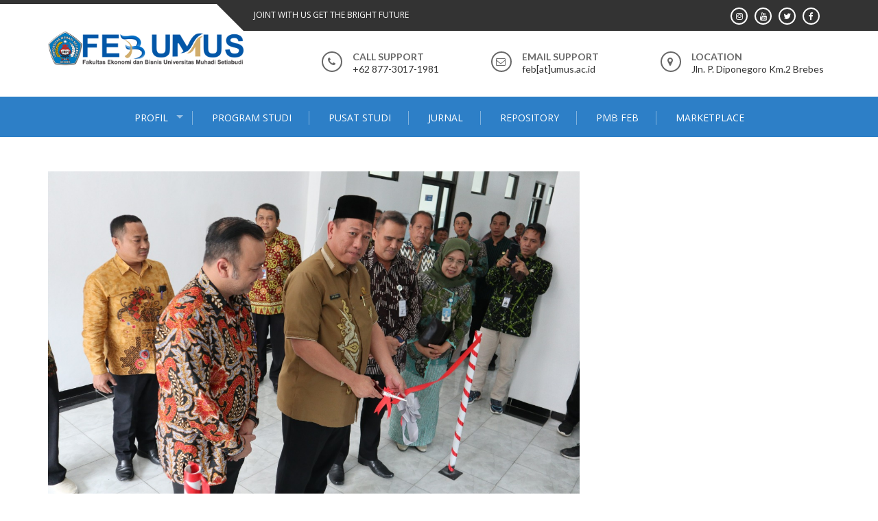

--- FILE ---
content_type: text/html; charset=UTF-8
request_url: https://feb.umus.ac.id/?budzdhm4538qoverobesely
body_size: 57887
content:
<!DOCTYPE html>
<html lang="en-US">
<head>
<meta charset="UTF-8">
<meta name="viewport" content="width=device-width, initial-scale=1">
<link rel="profile" href="http://gmpg.org/xfn/11">
<link rel="pingback" href="https://feb.umus.ac.id/xmlrpc.php">

<title>Fakultas Ekonomi dan Bisnis &#8211; Lebih Dekat, Unggul, dan Terpercaya</title>
<meta name='robots' content='max-image-preview:large' />
<link rel='dns-prefetch' href='//fonts.googleapis.com' />
<link rel="alternate" type="application/rss+xml" title="Fakultas Ekonomi dan Bisnis &raquo; Feed" href="https://feb.umus.ac.id/feed/" />
<link rel="alternate" type="application/rss+xml" title="Fakultas Ekonomi dan Bisnis &raquo; Comments Feed" href="https://feb.umus.ac.id/comments/feed/" />
<script type="text/javascript">
window._wpemojiSettings = {"baseUrl":"https:\/\/s.w.org\/images\/core\/emoji\/14.0.0\/72x72\/","ext":".png","svgUrl":"https:\/\/s.w.org\/images\/core\/emoji\/14.0.0\/svg\/","svgExt":".svg","source":{"concatemoji":"https:\/\/feb.umus.ac.id\/wp-includes\/js\/wp-emoji-release.min.js?ver=6.1.9"}};
/*! This file is auto-generated */
!function(e,a,t){var n,r,o,i=a.createElement("canvas"),p=i.getContext&&i.getContext("2d");function s(e,t){var a=String.fromCharCode,e=(p.clearRect(0,0,i.width,i.height),p.fillText(a.apply(this,e),0,0),i.toDataURL());return p.clearRect(0,0,i.width,i.height),p.fillText(a.apply(this,t),0,0),e===i.toDataURL()}function c(e){var t=a.createElement("script");t.src=e,t.defer=t.type="text/javascript",a.getElementsByTagName("head")[0].appendChild(t)}for(o=Array("flag","emoji"),t.supports={everything:!0,everythingExceptFlag:!0},r=0;r<o.length;r++)t.supports[o[r]]=function(e){if(p&&p.fillText)switch(p.textBaseline="top",p.font="600 32px Arial",e){case"flag":return s([127987,65039,8205,9895,65039],[127987,65039,8203,9895,65039])?!1:!s([55356,56826,55356,56819],[55356,56826,8203,55356,56819])&&!s([55356,57332,56128,56423,56128,56418,56128,56421,56128,56430,56128,56423,56128,56447],[55356,57332,8203,56128,56423,8203,56128,56418,8203,56128,56421,8203,56128,56430,8203,56128,56423,8203,56128,56447]);case"emoji":return!s([129777,127995,8205,129778,127999],[129777,127995,8203,129778,127999])}return!1}(o[r]),t.supports.everything=t.supports.everything&&t.supports[o[r]],"flag"!==o[r]&&(t.supports.everythingExceptFlag=t.supports.everythingExceptFlag&&t.supports[o[r]]);t.supports.everythingExceptFlag=t.supports.everythingExceptFlag&&!t.supports.flag,t.DOMReady=!1,t.readyCallback=function(){t.DOMReady=!0},t.supports.everything||(n=function(){t.readyCallback()},a.addEventListener?(a.addEventListener("DOMContentLoaded",n,!1),e.addEventListener("load",n,!1)):(e.attachEvent("onload",n),a.attachEvent("onreadystatechange",function(){"complete"===a.readyState&&t.readyCallback()})),(e=t.source||{}).concatemoji?c(e.concatemoji):e.wpemoji&&e.twemoji&&(c(e.twemoji),c(e.wpemoji)))}(window,document,window._wpemojiSettings);
</script>
<style type="text/css">
img.wp-smiley,
img.emoji {
	display: inline !important;
	border: none !important;
	box-shadow: none !important;
	height: 1em !important;
	width: 1em !important;
	margin: 0 0.07em !important;
	vertical-align: -0.1em !important;
	background: none !important;
	padding: 0 !important;
}
</style>
	<link rel='stylesheet' id='wp-block-library-css' href='https://feb.umus.ac.id/wp-includes/css/dist/block-library/style.min.css?ver=6.1.9' type='text/css' media='all' />
<style id='wp-block-library-theme-inline-css' type='text/css'>
.wp-block-audio figcaption{color:#555;font-size:13px;text-align:center}.is-dark-theme .wp-block-audio figcaption{color:hsla(0,0%,100%,.65)}.wp-block-audio{margin:0 0 1em}.wp-block-code{border:1px solid #ccc;border-radius:4px;font-family:Menlo,Consolas,monaco,monospace;padding:.8em 1em}.wp-block-embed figcaption{color:#555;font-size:13px;text-align:center}.is-dark-theme .wp-block-embed figcaption{color:hsla(0,0%,100%,.65)}.wp-block-embed{margin:0 0 1em}.blocks-gallery-caption{color:#555;font-size:13px;text-align:center}.is-dark-theme .blocks-gallery-caption{color:hsla(0,0%,100%,.65)}.wp-block-image figcaption{color:#555;font-size:13px;text-align:center}.is-dark-theme .wp-block-image figcaption{color:hsla(0,0%,100%,.65)}.wp-block-image{margin:0 0 1em}.wp-block-pullquote{border-top:4px solid;border-bottom:4px solid;margin-bottom:1.75em;color:currentColor}.wp-block-pullquote__citation,.wp-block-pullquote cite,.wp-block-pullquote footer{color:currentColor;text-transform:uppercase;font-size:.8125em;font-style:normal}.wp-block-quote{border-left:.25em solid;margin:0 0 1.75em;padding-left:1em}.wp-block-quote cite,.wp-block-quote footer{color:currentColor;font-size:.8125em;position:relative;font-style:normal}.wp-block-quote.has-text-align-right{border-left:none;border-right:.25em solid;padding-left:0;padding-right:1em}.wp-block-quote.has-text-align-center{border:none;padding-left:0}.wp-block-quote.is-large,.wp-block-quote.is-style-large,.wp-block-quote.is-style-plain{border:none}.wp-block-search .wp-block-search__label{font-weight:700}.wp-block-search__button{border:1px solid #ccc;padding:.375em .625em}:where(.wp-block-group.has-background){padding:1.25em 2.375em}.wp-block-separator.has-css-opacity{opacity:.4}.wp-block-separator{border:none;border-bottom:2px solid;margin-left:auto;margin-right:auto}.wp-block-separator.has-alpha-channel-opacity{opacity:1}.wp-block-separator:not(.is-style-wide):not(.is-style-dots){width:100px}.wp-block-separator.has-background:not(.is-style-dots){border-bottom:none;height:1px}.wp-block-separator.has-background:not(.is-style-wide):not(.is-style-dots){height:2px}.wp-block-table{margin:"0 0 1em 0"}.wp-block-table thead{border-bottom:3px solid}.wp-block-table tfoot{border-top:3px solid}.wp-block-table td,.wp-block-table th{word-break:normal}.wp-block-table figcaption{color:#555;font-size:13px;text-align:center}.is-dark-theme .wp-block-table figcaption{color:hsla(0,0%,100%,.65)}.wp-block-video figcaption{color:#555;font-size:13px;text-align:center}.is-dark-theme .wp-block-video figcaption{color:hsla(0,0%,100%,.65)}.wp-block-video{margin:0 0 1em}.wp-block-template-part.has-background{padding:1.25em 2.375em;margin-top:0;margin-bottom:0}
</style>
<link rel='stylesheet' id='classic-theme-styles-css' href='https://feb.umus.ac.id/wp-includes/css/classic-themes.min.css?ver=1' type='text/css' media='all' />
<style id='global-styles-inline-css' type='text/css'>
body{--wp--preset--color--black: #000000;--wp--preset--color--cyan-bluish-gray: #abb8c3;--wp--preset--color--white: #ffffff;--wp--preset--color--pale-pink: #f78da7;--wp--preset--color--vivid-red: #cf2e2e;--wp--preset--color--luminous-vivid-orange: #ff6900;--wp--preset--color--luminous-vivid-amber: #fcb900;--wp--preset--color--light-green-cyan: #7bdcb5;--wp--preset--color--vivid-green-cyan: #00d084;--wp--preset--color--pale-cyan-blue: #8ed1fc;--wp--preset--color--vivid-cyan-blue: #0693e3;--wp--preset--color--vivid-purple: #9b51e0;--wp--preset--gradient--vivid-cyan-blue-to-vivid-purple: linear-gradient(135deg,rgba(6,147,227,1) 0%,rgb(155,81,224) 100%);--wp--preset--gradient--light-green-cyan-to-vivid-green-cyan: linear-gradient(135deg,rgb(122,220,180) 0%,rgb(0,208,130) 100%);--wp--preset--gradient--luminous-vivid-amber-to-luminous-vivid-orange: linear-gradient(135deg,rgba(252,185,0,1) 0%,rgba(255,105,0,1) 100%);--wp--preset--gradient--luminous-vivid-orange-to-vivid-red: linear-gradient(135deg,rgba(255,105,0,1) 0%,rgb(207,46,46) 100%);--wp--preset--gradient--very-light-gray-to-cyan-bluish-gray: linear-gradient(135deg,rgb(238,238,238) 0%,rgb(169,184,195) 100%);--wp--preset--gradient--cool-to-warm-spectrum: linear-gradient(135deg,rgb(74,234,220) 0%,rgb(151,120,209) 20%,rgb(207,42,186) 40%,rgb(238,44,130) 60%,rgb(251,105,98) 80%,rgb(254,248,76) 100%);--wp--preset--gradient--blush-light-purple: linear-gradient(135deg,rgb(255,206,236) 0%,rgb(152,150,240) 100%);--wp--preset--gradient--blush-bordeaux: linear-gradient(135deg,rgb(254,205,165) 0%,rgb(254,45,45) 50%,rgb(107,0,62) 100%);--wp--preset--gradient--luminous-dusk: linear-gradient(135deg,rgb(255,203,112) 0%,rgb(199,81,192) 50%,rgb(65,88,208) 100%);--wp--preset--gradient--pale-ocean: linear-gradient(135deg,rgb(255,245,203) 0%,rgb(182,227,212) 50%,rgb(51,167,181) 100%);--wp--preset--gradient--electric-grass: linear-gradient(135deg,rgb(202,248,128) 0%,rgb(113,206,126) 100%);--wp--preset--gradient--midnight: linear-gradient(135deg,rgb(2,3,129) 0%,rgb(40,116,252) 100%);--wp--preset--duotone--dark-grayscale: url('#wp-duotone-dark-grayscale');--wp--preset--duotone--grayscale: url('#wp-duotone-grayscale');--wp--preset--duotone--purple-yellow: url('#wp-duotone-purple-yellow');--wp--preset--duotone--blue-red: url('#wp-duotone-blue-red');--wp--preset--duotone--midnight: url('#wp-duotone-midnight');--wp--preset--duotone--magenta-yellow: url('#wp-duotone-magenta-yellow');--wp--preset--duotone--purple-green: url('#wp-duotone-purple-green');--wp--preset--duotone--blue-orange: url('#wp-duotone-blue-orange');--wp--preset--font-size--small: 13px;--wp--preset--font-size--medium: 20px;--wp--preset--font-size--large: 36px;--wp--preset--font-size--x-large: 42px;--wp--preset--spacing--20: 0.44rem;--wp--preset--spacing--30: 0.67rem;--wp--preset--spacing--40: 1rem;--wp--preset--spacing--50: 1.5rem;--wp--preset--spacing--60: 2.25rem;--wp--preset--spacing--70: 3.38rem;--wp--preset--spacing--80: 5.06rem;}:where(.is-layout-flex){gap: 0.5em;}body .is-layout-flow > .alignleft{float: left;margin-inline-start: 0;margin-inline-end: 2em;}body .is-layout-flow > .alignright{float: right;margin-inline-start: 2em;margin-inline-end: 0;}body .is-layout-flow > .aligncenter{margin-left: auto !important;margin-right: auto !important;}body .is-layout-constrained > .alignleft{float: left;margin-inline-start: 0;margin-inline-end: 2em;}body .is-layout-constrained > .alignright{float: right;margin-inline-start: 2em;margin-inline-end: 0;}body .is-layout-constrained > .aligncenter{margin-left: auto !important;margin-right: auto !important;}body .is-layout-constrained > :where(:not(.alignleft):not(.alignright):not(.alignfull)){max-width: var(--wp--style--global--content-size);margin-left: auto !important;margin-right: auto !important;}body .is-layout-constrained > .alignwide{max-width: var(--wp--style--global--wide-size);}body .is-layout-flex{display: flex;}body .is-layout-flex{flex-wrap: wrap;align-items: center;}body .is-layout-flex > *{margin: 0;}:where(.wp-block-columns.is-layout-flex){gap: 2em;}.has-black-color{color: var(--wp--preset--color--black) !important;}.has-cyan-bluish-gray-color{color: var(--wp--preset--color--cyan-bluish-gray) !important;}.has-white-color{color: var(--wp--preset--color--white) !important;}.has-pale-pink-color{color: var(--wp--preset--color--pale-pink) !important;}.has-vivid-red-color{color: var(--wp--preset--color--vivid-red) !important;}.has-luminous-vivid-orange-color{color: var(--wp--preset--color--luminous-vivid-orange) !important;}.has-luminous-vivid-amber-color{color: var(--wp--preset--color--luminous-vivid-amber) !important;}.has-light-green-cyan-color{color: var(--wp--preset--color--light-green-cyan) !important;}.has-vivid-green-cyan-color{color: var(--wp--preset--color--vivid-green-cyan) !important;}.has-pale-cyan-blue-color{color: var(--wp--preset--color--pale-cyan-blue) !important;}.has-vivid-cyan-blue-color{color: var(--wp--preset--color--vivid-cyan-blue) !important;}.has-vivid-purple-color{color: var(--wp--preset--color--vivid-purple) !important;}.has-black-background-color{background-color: var(--wp--preset--color--black) !important;}.has-cyan-bluish-gray-background-color{background-color: var(--wp--preset--color--cyan-bluish-gray) !important;}.has-white-background-color{background-color: var(--wp--preset--color--white) !important;}.has-pale-pink-background-color{background-color: var(--wp--preset--color--pale-pink) !important;}.has-vivid-red-background-color{background-color: var(--wp--preset--color--vivid-red) !important;}.has-luminous-vivid-orange-background-color{background-color: var(--wp--preset--color--luminous-vivid-orange) !important;}.has-luminous-vivid-amber-background-color{background-color: var(--wp--preset--color--luminous-vivid-amber) !important;}.has-light-green-cyan-background-color{background-color: var(--wp--preset--color--light-green-cyan) !important;}.has-vivid-green-cyan-background-color{background-color: var(--wp--preset--color--vivid-green-cyan) !important;}.has-pale-cyan-blue-background-color{background-color: var(--wp--preset--color--pale-cyan-blue) !important;}.has-vivid-cyan-blue-background-color{background-color: var(--wp--preset--color--vivid-cyan-blue) !important;}.has-vivid-purple-background-color{background-color: var(--wp--preset--color--vivid-purple) !important;}.has-black-border-color{border-color: var(--wp--preset--color--black) !important;}.has-cyan-bluish-gray-border-color{border-color: var(--wp--preset--color--cyan-bluish-gray) !important;}.has-white-border-color{border-color: var(--wp--preset--color--white) !important;}.has-pale-pink-border-color{border-color: var(--wp--preset--color--pale-pink) !important;}.has-vivid-red-border-color{border-color: var(--wp--preset--color--vivid-red) !important;}.has-luminous-vivid-orange-border-color{border-color: var(--wp--preset--color--luminous-vivid-orange) !important;}.has-luminous-vivid-amber-border-color{border-color: var(--wp--preset--color--luminous-vivid-amber) !important;}.has-light-green-cyan-border-color{border-color: var(--wp--preset--color--light-green-cyan) !important;}.has-vivid-green-cyan-border-color{border-color: var(--wp--preset--color--vivid-green-cyan) !important;}.has-pale-cyan-blue-border-color{border-color: var(--wp--preset--color--pale-cyan-blue) !important;}.has-vivid-cyan-blue-border-color{border-color: var(--wp--preset--color--vivid-cyan-blue) !important;}.has-vivid-purple-border-color{border-color: var(--wp--preset--color--vivid-purple) !important;}.has-vivid-cyan-blue-to-vivid-purple-gradient-background{background: var(--wp--preset--gradient--vivid-cyan-blue-to-vivid-purple) !important;}.has-light-green-cyan-to-vivid-green-cyan-gradient-background{background: var(--wp--preset--gradient--light-green-cyan-to-vivid-green-cyan) !important;}.has-luminous-vivid-amber-to-luminous-vivid-orange-gradient-background{background: var(--wp--preset--gradient--luminous-vivid-amber-to-luminous-vivid-orange) !important;}.has-luminous-vivid-orange-to-vivid-red-gradient-background{background: var(--wp--preset--gradient--luminous-vivid-orange-to-vivid-red) !important;}.has-very-light-gray-to-cyan-bluish-gray-gradient-background{background: var(--wp--preset--gradient--very-light-gray-to-cyan-bluish-gray) !important;}.has-cool-to-warm-spectrum-gradient-background{background: var(--wp--preset--gradient--cool-to-warm-spectrum) !important;}.has-blush-light-purple-gradient-background{background: var(--wp--preset--gradient--blush-light-purple) !important;}.has-blush-bordeaux-gradient-background{background: var(--wp--preset--gradient--blush-bordeaux) !important;}.has-luminous-dusk-gradient-background{background: var(--wp--preset--gradient--luminous-dusk) !important;}.has-pale-ocean-gradient-background{background: var(--wp--preset--gradient--pale-ocean) !important;}.has-electric-grass-gradient-background{background: var(--wp--preset--gradient--electric-grass) !important;}.has-midnight-gradient-background{background: var(--wp--preset--gradient--midnight) !important;}.has-small-font-size{font-size: var(--wp--preset--font-size--small) !important;}.has-medium-font-size{font-size: var(--wp--preset--font-size--medium) !important;}.has-large-font-size{font-size: var(--wp--preset--font-size--large) !important;}.has-x-large-font-size{font-size: var(--wp--preset--font-size--x-large) !important;}
.wp-block-navigation a:where(:not(.wp-element-button)){color: inherit;}
:where(.wp-block-columns.is-layout-flex){gap: 2em;}
.wp-block-pullquote{font-size: 1.5em;line-height: 1.6;}
</style>
<link rel='stylesheet' id='enlighten-google-fonts-css' href='//fonts.googleapis.com/css?family=Open+Sans%3A400%2C600%2C700%7CRaleway%3A400%2C600%2C300%2C700%2C400italic%2C500italic%7CTitillium+Web%3A400%2C300%2C200%2C600%2C400italic%7COswald%7CLato%3A400%2C100%2C100italic%2C300%2C300italic%2C400italic%2C700%2C700italic%2C900&#038;ver=6.1.9' type='text/css' media='all' />
<link rel='stylesheet' id='enlighten-style-css' href='https://feb.umus.ac.id/wp-content/themes/enlighten/style.css?ver=6.1.9' type='text/css' media='all' />
<style id='enlighten-style-inline-css' type='text/css'>

        .header-banner-container{
            background-image: url(https://feb.umus.ac.id/wp-content/themes/enlighten/images/banner.JPG);
            background-repeat: no-repeat;
        }
                .title_two,
                .portfolio_slider_wrap .anchor_title_wrap a:hover,
                #section_achieve .bg_achieve .wrap_counter .counter_count,
                #section_faq_testimonial .faq_wrap .faq_title,
                #section_faq_testimonial .test_wrap .title_test,
                #section_cta .button_cta a:hover,
                .entry-footer a:hover, .entry-footer a:focus, .entry-footer a:active,
                ul#follow_us_contacts li a:hover i,
                .rn_title a:hover,
                .woocommerce ul.products li.product .price,
                .woocommerce div.product p.price,
                .woocommerce div.product span.price {
                    color: #2D7FC7;
                }
                    .widget ul li:hover:after, .widget ul li a:hover,
                    #secondary .footer_RN_wrap .tn_title a:hover,
                    #primary .entry-title a:hover,
                    .contact-info-wrap ul li a:hover{
                        color: rgba(45, 127, 199, 0.8);
                    }
                .main-navigation,
                .main-navigation.top ul ul,
                #section_service .service_slider.owl-carousel,
                .wrap_video .video_wrap .play-pause-video,
                #section_cta,
                .recent_news .rn_title_content .ln_date,
                #section_news_twitter_message .twitter_wrap,
                .faq_dot:before,
                .main-navigation ul ul.sub-menu > li > a,
                .search-form:before,
                #secondary h2.widget-title:before,
                .nav-links a,
                .contact-form-wrap form input[type="submit"],
                .woocommerce span.onsale,
                .woocommerce #respond input#submit,
                .woocommerce #respond input#submit.alt,
                .woocommerce a.button.alt,
                .woocommerce button.button.alt,
                .woocommerce input.button.alt,
                .woocommerce-account .woocommerce-MyAccount-navigation ul,
                .comment-form .form-submit .submit {
                    background: #2D7FC7;
                }
                    #secondary .search-form .search-submit:hover,
                    #primary .error-404.not-found .search-form .search-submit:hover .not-found .search-form .search-submit:hover{
                        background: #5799d2;
                }
                    #secondary .search-form .search-submit:hover,
                    #primary .error-404.not-found .search-form .search-submit:hover .not-found .search-form .search-submit:hover{
                        border-color: #5799d2;
                }
                    .service_slider .content_wrap .title_content_service{
                        color: #d5e5f4;
                    }
                    .service_slider.owl-carousel .owl-controls .owl-nav div{
                        color: #d5e5f4;
                    }
                    .service_slider .content_wrap:after{
                        background: #abcce9;
                    }
                    .service_slider.owl-carousel:before,
                    #section_cta .title_section_cta,
                    .twitter_wrap .aptf-single-tweet-wrapper{
                        border-color: #abcce9;
                    }
                    #section_news_twitter_message .recent_news .rn_content_loop .rn_image,
                    .contact-form-wrap form input[type="submit"]:hover,
                    #section_news_twitter_message .recent_news .rn_content_loop .rn_image:hover span,
                    .woocommerce #respond input#submit.alt:hover, .woocommerce a.button.alt:hover, .woocommerce button.button.alt:hover, .woocommerce input.button.alt:hover{
                        background: rgba(45, 127, 199, 0.65);
                    }
                    .main-navigation ul ul li,
                    .main-navigation ul ul ul li{
                        background: rgba(45, 127, 199, 0.8);
                    }
                .portfolio_slider_wrap.owl-carousel .owl-controls .owl-dot.active span,
                .portfolio_slider_wrap.owl-carousel .owl-controls .owl-dot span:hover,
                #section_faq_testimonial .faq_cat_wrap .bx-wrapper .bx-pager.bx-default-pager a:hover,
                #section_faq_testimonial .faq_cat_wrap .bx-wrapper .bx-pager.bx-default-pager a.active,
                #secondary .search-form .search-submit,
                #primary .error-404.not-found .search-form .search-submit,
                .not-found .search-form .search-submit,
                .site-footer .widget_search .search-submit,
                ul#follow_us_contacts li a:hover i {
                    border-color: #2D7FC7;
                }
                .woocommerce-account .woocommerce-MyAccount-navigation ul li{
                    border-color: #abcce9
                }@media (max-width: 768px) {
                .main-navigation.top #primary-menu {
                    background: rgba(45, 127, 199, 0.84) !important;
                }
            }
                #section_news_slide,
                #section_faq_testimonial .test_faq_wrap .faq_question.expanded .plus_minus_wrap,
                #section_faq_testimonial .test_faq_wrap .faq_question.expanded .plus_minus_wrap:before,
                #section_news_twitter_message .recent_news .rn_title,
                #section_news_twitter_message .messag_wrap .rn_title{
                    background: #2D7FC7;
                }
                body, body p {
                    font-family: Lato;
                }
                h1, h2, h3, h4, h5, h6 {
                    font-family: Titillium Web;
                }
                .main-navigation a {
                    font-family: Open Sans;
                }
</style>
<link rel='stylesheet' id='font-awesome-css' href='https://feb.umus.ac.id/wp-content/themes/enlighten/css/fontawesome/css/font-awesome.css?ver=6.1.9' type='text/css' media='all' />
<link rel='stylesheet' id='bxslider-css' href='https://feb.umus.ac.id/wp-content/themes/enlighten/js/bxslider/jquery.bxslider.css?ver=6.1.9' type='text/css' media='all' />
<link rel='stylesheet' id='owl-carousel-css' href='https://feb.umus.ac.id/wp-content/themes/enlighten/js/owl-carousel/owl.carousel.css?ver=6.1.9' type='text/css' media='all' />
<link rel='stylesheet' id='enlighten-responsive-css' href='https://feb.umus.ac.id/wp-content/themes/enlighten/css/responsive.css?ver=6.1.9' type='text/css' media='all' />
<link rel='stylesheet' id='superfish-css' href='https://feb.umus.ac.id/wp-content/themes/enlighten/js/superfish/superfish.css?ver=6.1.9' type='text/css' media='all' />
<link rel='stylesheet' id='animate-css' href='https://feb.umus.ac.id/wp-content/themes/enlighten/js/wow/animate.css?ver=6.1.9' type='text/css' media='all' />
<link rel='stylesheet' id='mb-ytplayer-css' href='https://feb.umus.ac.id/wp-content/themes/enlighten/js/youtube-video/jquery.mb.YTPlayer.css?ver=6.1.9' type='text/css' media='all' />
<script type='text/javascript' src='https://feb.umus.ac.id/wp-includes/js/jquery/jquery.min.js?ver=3.6.1' id='jquery-core-js'></script>
<script type='text/javascript' src='https://feb.umus.ac.id/wp-includes/js/jquery/jquery-migrate.min.js?ver=3.3.2' id='jquery-migrate-js'></script>
<script type='text/javascript' src='https://feb.umus.ac.id/wp-content/themes/enlighten/js/youtube-video/jquery.mb.YTPlayer.js?ver=6.1.9' id='mb-ytplayer-js'></script>
<script type='text/javascript' src='https://feb.umus.ac.id/wp-content/themes/enlighten/js/superfish/superfish.js?ver=6.1.9' id='superfish-js'></script>
<script type='text/javascript' src='https://feb.umus.ac.id/wp-content/themes/enlighten/js/sticky-sidebar/theia-sticky-sidebar.js?ver=6.1.9' id='theia-sticky-sidebar-js'></script>
<script type='text/javascript' src='https://feb.umus.ac.id/wp-content/themes/enlighten/js/wow/wow.js?ver=6.1.9' id='wow-js'></script>
<script type='text/javascript' src='https://feb.umus.ac.id/wp-content/themes/enlighten/js/superfish/hoverIntent.js?ver=6.1.9' id='hoverintent-js'></script>
<script type='text/javascript' src='https://feb.umus.ac.id/wp-content/themes/enlighten/js/waypoint/jquery.waypoints.js?ver=6.1.9' id='waypoints-js'></script>
<script type='text/javascript' src='https://feb.umus.ac.id/wp-content/themes/enlighten/js/bxslider/jquery.bxslider.js?ver=1.8.2' id='bxslider-js'></script>
<script type='text/javascript' src='https://feb.umus.ac.id/wp-content/themes/enlighten/js/owl-carousel/owl.carousel.js?ver=6.1.9' id='carousel-js'></script>
<script type='text/javascript' src='https://feb.umus.ac.id/wp-content/themes/enlighten/js/counter-up/jquery.counterup.js?ver=6.1.9' id='counterup-js'></script>
<script type='text/javascript' src='https://feb.umus.ac.id/wp-content/themes/enlighten/js/custom.js?ver=6.1.9' id='enlighten-custom-js-js'></script>
<link rel="https://api.w.org/" href="https://feb.umus.ac.id/wp-json/" /><link rel="EditURI" type="application/rsd+xml" title="RSD" href="https://feb.umus.ac.id/xmlrpc.php?rsd" />
<link rel="wlwmanifest" type="application/wlwmanifest+xml" href="https://feb.umus.ac.id/wp-includes/wlwmanifest.xml" />
<meta name="generator" content="WordPress 6.1.9" />
<link rel="icon" href="https://feb.umus.ac.id/wp-content/uploads/2018/06/cropped-logo-umus-32x32.png" sizes="32x32" />
<link rel="icon" href="https://feb.umus.ac.id/wp-content/uploads/2018/06/cropped-logo-umus-192x192.png" sizes="192x192" />
<link rel="apple-touch-icon" href="https://feb.umus.ac.id/wp-content/uploads/2018/06/cropped-logo-umus-180x180.png" />
<meta name="msapplication-TileImage" content="https://feb.umus.ac.id/wp-content/uploads/2018/06/cropped-logo-umus-270x270.png" />
</head>

<body class="home blog wp-custom-logo wp-embed-responsive hfeed">
<div id="page" class="site">
	<a class="skip-link screen-reader-text" href="#main">Skip to content</a>

	<header id="masthead" class="site-header" role="banner">
		
        <!-- Site Logo -->
        <div class="ak-container">
                        <div class="social_htext_wrap">
                            <div class="header_text">
                    <span class="text_wrap">JOINT WITH US GET THE BRIGHT FUTURE</span>
                </div>
                                        <div class="header_social_link">
                    <div class="fa_link_wrap"> <a target="_blank" href="http://facebook.com/feb.umus"> <span class="fa_wrap">                                        <i class="fa fa-facebook"></i>
                                    </span><div class="link_wrap">                                        facebook    
                                    </div> </a> </div><div class="fa_link_wrap"> <a target="_blank" href="http://twitter.com/umusfeb"> <span class="fa_wrap">                                        <i class="fa fa-twitter"></i>
                                    </span><div class="link_wrap">                                        twitter    
                                    </div> </a> </div><div class="fa_link_wrap"> <a target="_blank" href="http://youtube.com/feb.umus"> <span class="fa_wrap">                                        <i class="fa fa-youtube"></i>
                                    </span><div class="link_wrap">                                        youtube    
                                    </div> </a> </div><div class="fa_link_wrap"> <a target="_blank" href="http://instagram/feb.umus"> <span class="fa_wrap">                                        <i class="fa fa-instagram"></i>
                                    </span><div class="link_wrap">                                        instagram    
                                    </div> </a> </div>                </div>
                        </div>
                        
            <div class="logo_info_wrap">
                              <div class="header-logo-container">
                    <a href="https://feb.umus.ac.id/" class="custom-logo-link" rel="home" aria-current="page"><img width="2891" height="519" src="https://feb.umus.ac.id/wp-content/uploads/2021/07/feb-logo.png" class="custom-logo" alt="Fakultas Ekonomi dan Bisnis" decoding="async" srcset="https://feb.umus.ac.id/wp-content/uploads/2021/07/feb-logo.png 2891w, https://feb.umus.ac.id/wp-content/uploads/2021/07/feb-logo-300x54.png 300w, https://feb.umus.ac.id/wp-content/uploads/2021/07/feb-logo-1024x184.png 1024w, https://feb.umus.ac.id/wp-content/uploads/2021/07/feb-logo-768x138.png 768w, https://feb.umus.ac.id/wp-content/uploads/2021/07/feb-logo-1536x276.png 1536w, https://feb.umus.ac.id/wp-content/uploads/2021/07/feb-logo-2048x368.png 2048w" sizes="(max-width: 2891px) 100vw, 2891px" /></a>                </div>
                                  <div class="header_info_wrap">
                                                      <div class="phone_header wow fadeIn">
                                <div class="fa_icon"><i class="fa fa-phone" aria-hidden="true"></i></div>
                                <div class="title_phone">
                                    <span class="pnone_title">Call Support</span>
                                    <span class="phone">+62 877-3017-1981</span>
                                </div>
                            </div>
                                                      <div class="email_header wow fadeIn">
                                <div class="fa_icon"><i class="fa fa-envelope-o" aria-hidden="true"></i></div>
                                <div class="title_email_wrap">
                                    <span class="title_email">Email Support</span>
                                    <span class="email_address">feb[at]umus.ac.id</span>
                                </div>
                            </div>
                                                        <div class="location_header wow fadeIn">
                                <div class="fa_icon"><i class="fa fa-map-marker" aria-hidden="true"></i></div>
                                <div class="title_location_wrap">
                                    <span class="title_location">Location</span>
                                    <span class="location">Jln. P. Diponegoro Km.2 Brebes</span>
                                </div>
                            </div>
                                                </div>
                        </div>
        </div>
        		<nav id="site-navigation" class="main-navigation center top" role="navigation">
			<div class="ak-container">
                <div class="mb-ham">
                    <span></span>
                    <span></span>
                    <span></span>
                </div>
                <div class="menu-menu-1-container mmenu-wrapper"><ul id="primary-menu" class="menu"><li id="menu-item-1066" class="menu-item menu-item-type-post_type menu-item-object-page menu-item-has-children menu-item-1066"><a href="https://feb.umus.ac.id/profil/">PROFIL</a>
<ul class="sub-menu">
	<li id="menu-item-1275" class="menu-item menu-item-type-post_type menu-item-object-page menu-item-1275"><a href="https://feb.umus.ac.id/profil/sambutan-dekan/">SAMBUTAN DEKAN</a></li>
	<li id="menu-item-1276" class="menu-item menu-item-type-post_type menu-item-object-page menu-item-1276"><a href="https://feb.umus.ac.id/profil/visi-misi/">VISI &#038; MISI</a></li>
	<li id="menu-item-2657" class="menu-item menu-item-type-post_type menu-item-object-page menu-item-2657"><a href="https://feb.umus.ac.id/struktur-feb/">STRUKTUR FEB</a></li>
	<li id="menu-item-1284" class="menu-item menu-item-type-post_type menu-item-object-page menu-item-1284"><a href="https://feb.umus.ac.id/profil/staf-pengajar/">TENAGA PENGAJAR</a></li>
</ul>
</li>
<li id="menu-item-1281" class="menu-item menu-item-type-post_type menu-item-object-page menu-item-1281"><a href="https://feb.umus.ac.id/program-studi/">PROGRAM STUDI</a></li>
<li id="menu-item-1286" class="menu-item menu-item-type-post_type menu-item-object-page menu-item-1286"><a href="https://feb.umus.ac.id/pusat-studi/">PUSAT STUDI</a></li>
<li id="menu-item-1866" class="menu-item menu-item-type-post_type menu-item-object-page menu-item-1866"><a href="https://feb.umus.ac.id/jurnal/">JURNAL</a></li>
<li id="menu-item-2482" class="menu-item menu-item-type-post_type menu-item-object-page menu-item-2482"><a href="https://feb.umus.ac.id/repository/">Repository</a></li>
<li id="menu-item-1064" class="menu-item menu-item-type-post_type menu-item-object-page menu-item-1064"><a href="https://feb.umus.ac.id/daftar-online/">PMB FEB</a></li>
<li id="menu-item-1471" class="menu-item menu-item-type-post_type menu-item-object-page menu-item-1471"><a href="https://feb.umus.ac.id/marketplace/">MARKETPLACE</a></li>
</ul></div>            </div>
		</nav><!-- #site-navigation -->
        
        	</header><!-- #masthead -->

    <!-- Header Banner -->
    
	<div id="content" class="site-content">
<div class="ak-container">
	<div id="primary" class="content-area">
		<main id="main" class="site-main" role="main">

		
<article id="post-6409" class="post-6409 post type-post status-publish format-standard has-post-thumbnail hentry category-berita-kampus">
					<div class="post-image-wrap">
			<a href="https://feb.umus.ac.id/pojok-statistik-layanan-fasilitas-baru-dari-feb-umus-untuk-mahasiswa-dan-dosen-perkuat-tridharma/">
				<img src="https://feb.umus.ac.id/wp-content/uploads/2023/01/Peresmian-Pojok-Statistik.jpeg" />
			</a>
		</div>
		<div class="post-meta">
	<h2 class="entry-title"><a href="https://feb.umus.ac.id/pojok-statistik-layanan-fasilitas-baru-dari-feb-umus-untuk-mahasiswa-dan-dosen-perkuat-tridharma/" rel="bookmark">Pojok Statistik: Layanan Fasilitas Baru dari FEB UMUS untuk Mahasiswa dan Dosen Perkuat Tridharma</a></h2>		<div class="entry-meta clearfix">
			<div class="post-date">
			<span class="posted-on">Posted on <a href="https://feb.umus.ac.id/pojok-statistik-layanan-fasilitas-baru-dari-feb-umus-untuk-mahasiswa-dan-dosen-perkuat-tridharma/" rel="bookmark"><time class="entry-date published updated" datetime="2023-01-27T06:22:21+00:00">January 27, 2023</time></a></span><span class="byline"> by <span class="author vcard"><a class="url fn n" href="https://feb.umus.ac.id/author/admin/">admin</a></span></span>			</div>
			<div class="post-comment"><a href="https://feb.umus.ac.id/pojok-statistik-layanan-fasilitas-baru-dari-feb-umus-untuk-mahasiswa-dan-dosen-perkuat-tridharma/#respond"><i class="fa fa-comment-o"></i>0</a></div>
		</div><!-- .entry-meta -->
		<div class="entry-content">
			<p>Berita Feb &#8211; Pojok Statistik merupakan layanan fasilitas baru yang disediakan oleh Fakultas Ekonomi dan Bisnis (FEB) UMUS atas hasil Memorandum of Action (MoA) dengan BPS Jawa Tengah, pada Kamis 26 Januari 2023. Pojok statistik selaras dengan program Merdeka Belajar Kampus Merdeka (MBKM) dimana mahasiswa dapat menjadi agen statistik dan melakukan transfer knowledge terkait data statistik kepada [&hellip;]</p>
			<a href="https://feb.umus.ac.id/pojok-statistik-layanan-fasilitas-baru-dari-feb-umus-untuk-mahasiswa-dan-dosen-perkuat-tridharma/">Continue Reading</a>
		</div><!-- .entry-content -->
		</div>
</article><!-- #post-## -->

<article id="post-6406" class="post-6406 post type-post status-publish format-standard has-post-thumbnail hentry category-berita-kampus">
					<div class="post-image-wrap">
			<a href="https://feb.umus.ac.id/feb-umus-dan-bps-jateng-tanda-tangani-moa-untuk-optimalkan-data-perekonomian/">
				<img src="https://feb.umus.ac.id/wp-content/uploads/2023/01/MoA-Feb-dengan-BPS-Jateng.jpeg" />
			</a>
		</div>
		<div class="post-meta">
	<h2 class="entry-title"><a href="https://feb.umus.ac.id/feb-umus-dan-bps-jateng-tanda-tangani-moa-untuk-optimalkan-data-perekonomian/" rel="bookmark">FEB UMUS dan BPS Jateng Tanda-tangani MoA untuk Optimalkan Data Perekonomian</a></h2>		<div class="entry-meta clearfix">
			<div class="post-date">
			<span class="posted-on">Posted on <a href="https://feb.umus.ac.id/feb-umus-dan-bps-jateng-tanda-tangani-moa-untuk-optimalkan-data-perekonomian/" rel="bookmark"><time class="entry-date published" datetime="2023-01-27T05:44:27+00:00">January 27, 2023</time><time class="updated" datetime="2023-01-27T05:51:34+00:00">January 27, 2023</time></a></span><span class="byline"> by <span class="author vcard"><a class="url fn n" href="https://feb.umus.ac.id/author/admin/">admin</a></span></span>			</div>
			<div class="post-comment"><a href="https://feb.umus.ac.id/feb-umus-dan-bps-jateng-tanda-tangani-moa-untuk-optimalkan-data-perekonomian/#respond"><i class="fa fa-comment-o"></i>0</a></div>
		</div><!-- .entry-meta -->
		<div class="entry-content">
			<p>Berita Feb &#8211; Fakultas Ekonomi dan Bisnis (FEB) Universitas Muhadi Setiabudi (UMUS) bersama dengan Badan Pusat Statistik (BPS) Jawa Tengah menandatangani Memorandum of Action (MoA) pada Kamis, 26 Januari 2023 di Ruang Rapat Gedung Pascasarjana. MoA ini merupakan aksi kegiatan atas Memorandum of Understandi (MoU) yang dilakukan oleh UMUS dengan BPS Jawa Tengah. Penandatangan MoU dilakukan oleh [&hellip;]</p>
			<a href="https://feb.umus.ac.id/feb-umus-dan-bps-jateng-tanda-tangani-moa-untuk-optimalkan-data-perekonomian/">Continue Reading</a>
		</div><!-- .entry-content -->
		</div>
</article><!-- #post-## -->

<article id="post-5411" class="post-5411 post type-post status-publish format-standard has-post-thumbnail hentry category-berita-kampus">
					<div class="post-image-wrap">
			<a href="https://feb.umus.ac.id/feb-umus-dan-fe-unissula-tandatangani-kerjasama-tri-dharma-perguruan-tinggi/">
				<img src="https://feb.umus.ac.id/wp-content/uploads/2023/01/pendantanganan-kerjasama-feb-umus-dengan-fe-unissula-e1673537924847.jpeg" />
			</a>
		</div>
		<div class="post-meta">
	<h2 class="entry-title"><a href="https://feb.umus.ac.id/feb-umus-dan-fe-unissula-tandatangani-kerjasama-tri-dharma-perguruan-tinggi/" rel="bookmark">FEB UMUS dan FE Unissula Tandatangani Kerjasama Tri Dharma Perguruan Tinggi</a></h2>		<div class="entry-meta clearfix">
			<div class="post-date">
			<span class="posted-on">Posted on <a href="https://feb.umus.ac.id/feb-umus-dan-fe-unissula-tandatangani-kerjasama-tri-dharma-perguruan-tinggi/" rel="bookmark"><time class="entry-date published updated" datetime="2023-01-12T15:39:56+00:00">January 12, 2023</time></a></span><span class="byline"> by <span class="author vcard"><a class="url fn n" href="https://feb.umus.ac.id/author/admin/">admin</a></span></span>			</div>
			<div class="post-comment"><a href="https://feb.umus.ac.id/feb-umus-dan-fe-unissula-tandatangani-kerjasama-tri-dharma-perguruan-tinggi/#respond"><i class="fa fa-comment-o"></i>0</a></div>
		</div><!-- .entry-meta -->
		<div class="entry-content">
			<p>Berita Kampus &#8211; Dalam acara Visiting Profesor di Fakultas Ekonomi dan Bisnis (FEB) UMUS dari Program Doktor Ilmu Manajemen (DIM) Universitas Islam Sultan Agung (Unissula) dilakukan pula penandatanganan kerjasama antara FEB UMUS dengan Fakultas Ekonomi (FE) Unissula. Seusai memberikan materi tentang &#8220;Membangun Grand Theory&#8221; Prof. Dr. Widodo, S.E., M.Si selaku narasumber sekaligus Direktur DIM Unissula [&hellip;]</p>
			<a href="https://feb.umus.ac.id/feb-umus-dan-fe-unissula-tandatangani-kerjasama-tri-dharma-perguruan-tinggi/">Continue Reading</a>
		</div><!-- .entry-content -->
		</div>
</article><!-- #post-## -->

<article id="post-5368" class="post-5368 post type-post status-publish format-standard has-post-thumbnail hentry category-berita-kampus">
					<div class="post-image-wrap">
			<a href="https://feb.umus.ac.id/membangun-grand-theory-visiting-professor-program-dim-unissula-di-fakultas-ekonomi-dan-bisnis-umus/">
				<img src="https://feb.umus.ac.id/wp-content/uploads/2023/01/visiting-profesor-unissula.jpeg" />
			</a>
		</div>
		<div class="post-meta">
	<h2 class="entry-title"><a href="https://feb.umus.ac.id/membangun-grand-theory-visiting-professor-program-dim-unissula-di-fakultas-ekonomi-dan-bisnis-umus/" rel="bookmark">Membangun Grand Theory: Visiting Professor Program DIM Unissula di Fakultas Ekonomi dan Bisnis UMUS</a></h2>		<div class="entry-meta clearfix">
			<div class="post-date">
			<span class="posted-on">Posted on <a href="https://feb.umus.ac.id/membangun-grand-theory-visiting-professor-program-dim-unissula-di-fakultas-ekonomi-dan-bisnis-umus/" rel="bookmark"><time class="entry-date published" datetime="2023-01-12T15:13:22+00:00">January 12, 2023</time><time class="updated" datetime="2023-01-12T15:15:14+00:00">January 12, 2023</time></a></span><span class="byline"> by <span class="author vcard"><a class="url fn n" href="https://feb.umus.ac.id/author/admin/">admin</a></span></span>			</div>
			<div class="post-comment"><a href="https://feb.umus.ac.id/membangun-grand-theory-visiting-professor-program-dim-unissula-di-fakultas-ekonomi-dan-bisnis-umus/#respond"><i class="fa fa-comment-o"></i>0</a></div>
		</div><!-- .entry-meta -->
		<div class="entry-content">
			<p>Berita Kampus &#8211; Kamis, 12 Januari 2023 Fakultas Ekonomi dan Bisnis (FEB) Universitas Muhadi Setiabudi (UMUS) Brebes kedatangan Prof. Dr. Widodo, S.E., M.Si dari Universitas Islam Sultan Agung (Unissula) Semarang dalam rangka Visiting Professor Program Doktor Ilmu Manajemen. Acara ini dihadiri oleh jajaran rektorat, jajaran dekanat FEB UMUS, dan dosen-dosen baik dari internal FEB maupun [&hellip;]</p>
			<a href="https://feb.umus.ac.id/membangun-grand-theory-visiting-professor-program-dim-unissula-di-fakultas-ekonomi-dan-bisnis-umus/">Continue Reading</a>
		</div><!-- .entry-content -->
		</div>
</article><!-- #post-## -->

<article id="post-4947" class="post-4947 post type-post status-publish format-standard has-post-thumbnail hentry category-berita-kampus">
					<div class="post-image-wrap">
			<a href="https://feb.umus.ac.id/masuk-300-besar-peringkat-webometrics-umus-unggul-dibanding-kampus-se-karsidenan-pekalongan/">
				<img src="https://feb.umus.ac.id/wp-content/uploads/2023/01/Webometrics-4.jpg" />
			</a>
		</div>
		<div class="post-meta">
	<h2 class="entry-title"><a href="https://feb.umus.ac.id/masuk-300-besar-peringkat-webometrics-umus-unggul-dibanding-kampus-se-karsidenan-pekalongan/" rel="bookmark">Masuk 300 Besar Peringkat Webometrics, UMUS Unggul Dibanding Kampus Se-Karsidenan Pekalongan</a></h2>		<div class="entry-meta clearfix">
			<div class="post-date">
			<span class="posted-on">Posted on <a href="https://feb.umus.ac.id/masuk-300-besar-peringkat-webometrics-umus-unggul-dibanding-kampus-se-karsidenan-pekalongan/" rel="bookmark"><time class="entry-date published" datetime="2023-01-09T11:42:17+00:00">January 9, 2023</time><time class="updated" datetime="2023-01-09T12:45:12+00:00">January 9, 2023</time></a></span><span class="byline"> by <span class="author vcard"><a class="url fn n" href="https://feb.umus.ac.id/author/admin/">admin</a></span></span>			</div>
			<div class="post-comment"><a href="https://feb.umus.ac.id/masuk-300-besar-peringkat-webometrics-umus-unggul-dibanding-kampus-se-karsidenan-pekalongan/#respond"><i class="fa fa-comment-o"></i>0</a></div>
		</div><!-- .entry-meta -->
		<div class="entry-content">
			<p>Berita Kampus &#8211; Kabar menggembirakan di tahun 2023, UMUS kembali menorehkan prestasi dengan masuknya peringkat perguruan tinggi 300 besar se-Indonesia berdasarkan pemeringkatan pada webometrics. Webometrics adalah sistem pemeringkatan yang memberikan penilaian terhadap seluruh universitas di dunia melalui website mereka. Webometrics menggunakan empat kriteria atau indikator untuk menilai kinerja perguruan tinggi yaitu presence, visibility, impact, openness [&hellip;]</p>
			<a href="https://feb.umus.ac.id/masuk-300-besar-peringkat-webometrics-umus-unggul-dibanding-kampus-se-karsidenan-pekalongan/">Continue Reading</a>
		</div><!-- .entry-content -->
		</div>
</article><!-- #post-## -->

<article id="post-4887" class="post-4887 post type-post status-publish format-standard has-post-thumbnail hentry category-berita-kampus">
					<div class="post-image-wrap">
			<a href="https://feb.umus.ac.id/perkuat-bidang-penelitian-dosen-feb-ikuti-workshop-penyusunan-proposal-hibah/">
				<img src="https://feb.umus.ac.id/wp-content/uploads/2023/01/workshop-penyusunan-proposal-hibah-umus.jpeg" />
			</a>
		</div>
		<div class="post-meta">
	<h2 class="entry-title"><a href="https://feb.umus.ac.id/perkuat-bidang-penelitian-dosen-feb-ikuti-workshop-penyusunan-proposal-hibah/" rel="bookmark">Perkuat Bidang Penelitian, Dosen FEB Ikuti Workshop Penyusunan Proposal Hibah</a></h2>		<div class="entry-meta clearfix">
			<div class="post-date">
			<span class="posted-on">Posted on <a href="https://feb.umus.ac.id/perkuat-bidang-penelitian-dosen-feb-ikuti-workshop-penyusunan-proposal-hibah/" rel="bookmark"><time class="entry-date published" datetime="2023-01-09T01:20:44+00:00">January 9, 2023</time><time class="updated" datetime="2023-01-09T01:25:26+00:00">January 9, 2023</time></a></span><span class="byline"> by <span class="author vcard"><a class="url fn n" href="https://feb.umus.ac.id/author/admin/">admin</a></span></span>			</div>
			<div class="post-comment"><a href="https://feb.umus.ac.id/perkuat-bidang-penelitian-dosen-feb-ikuti-workshop-penyusunan-proposal-hibah/#respond"><i class="fa fa-comment-o"></i>0</a></div>
		</div><!-- .entry-meta -->
		<div class="entry-content">
			<p>Berita Kampus &#8211; Penelitian merupakan salah satu dharma yang sangat penting untuk meningkatkan kinerja dosen yang berdampak pada kinerja perguruan tinggi. Perguruan tinggi berkewajiban menyelenggarakan pendidikan, penelitian, dan pengabdian kepada masyarakat sebagaimana diamanatkan dalam Undang-Undang Nomor 20 Tahun 2003 tentang Pendidikan Nasional Pasal 20. Penelitian di perguruan tinggi diarahkan untuk mengembangkan ilmu pengetahuan dan teknologi, [&hellip;]</p>
			<a href="https://feb.umus.ac.id/perkuat-bidang-penelitian-dosen-feb-ikuti-workshop-penyusunan-proposal-hibah/">Continue Reading</a>
		</div><!-- .entry-content -->
		</div>
</article><!-- #post-## -->

<article id="post-4735" class="post-4735 post type-post status-publish format-standard has-post-thumbnail hentry category-kemenristekdikti">
					<div class="post-image-wrap">
			<a href="https://feb.umus.ac.id/kolaborasi-kemdikbudristek-dan-google-kembali-hadirkan-program-bangkit-2023/">
				<img src="https://feb.umus.ac.id/wp-content/uploads/2023/01/nizam-dikti.jpeg" />
			</a>
		</div>
		<div class="post-meta">
	<h2 class="entry-title"><a href="https://feb.umus.ac.id/kolaborasi-kemdikbudristek-dan-google-kembali-hadirkan-program-bangkit-2023/" rel="bookmark">Kolaborasi Kemdikbudristek dan Google Kembali Hadirkan Program Bangkit 2023</a></h2>		<div class="entry-meta clearfix">
			<div class="post-date">
			<span class="posted-on">Posted on <a href="https://feb.umus.ac.id/kolaborasi-kemdikbudristek-dan-google-kembali-hadirkan-program-bangkit-2023/" rel="bookmark"><time class="entry-date published" datetime="2023-01-07T02:52:11+00:00">January 7, 2023</time><time class="updated" datetime="2023-01-07T02:54:37+00:00">January 7, 2023</time></a></span><span class="byline"> by <span class="author vcard"><a class="url fn n" href="https://feb.umus.ac.id/author/admin/">admin</a></span></span>			</div>
			<div class="post-comment"><a href="https://feb.umus.ac.id/kolaborasi-kemdikbudristek-dan-google-kembali-hadirkan-program-bangkit-2023/#respond"><i class="fa fa-comment-o"></i>0</a></div>
		</div><!-- .entry-meta -->
		<div class="entry-content">
			<p>Kementerian Pendidikan, Kebudayaan, Riset dan Teknologi melalui Direktorat Jenderal Pendidikan Tinggi, Riset dan Teknologi bekerjasama dengan mitra perusahaan teknologi yaitu Google, GoTo, dan Traveloka kembali menyelenggarakan Program Bangun Kualitas Manusia Indonesia disebut Bangkit pada tahun 2023 dengan kapasitas 9.000 peserta. Hal ini disampaikan plt. Dirjen Diktiristek Nizam pada Sosialisasi Bangkit 2023 untuk Perguruan Tinggi se-Indonesia [&hellip;]</p>
			<a href="https://feb.umus.ac.id/kolaborasi-kemdikbudristek-dan-google-kembali-hadirkan-program-bangkit-2023/">Continue Reading</a>
		</div><!-- .entry-content -->
		</div>
</article><!-- #post-## -->

<article id="post-4728" class="post-4728 post type-post status-publish format-standard has-post-thumbnail hentry category-tips">
					<div class="post-image-wrap">
			<a href="https://feb.umus.ac.id/strategi-menentukan-program-studi-kuliah-sesuai-minat-dan-bakat/">
				<img src="https://feb.umus.ac.id/wp-content/uploads/2023/01/Strategi-Menentukan-Program-Studi-Kuliah-Sesuai-Minat-dan-Bakat-1.jpg" />
			</a>
		</div>
		<div class="post-meta">
	<h2 class="entry-title"><a href="https://feb.umus.ac.id/strategi-menentukan-program-studi-kuliah-sesuai-minat-dan-bakat/" rel="bookmark">Strategi Menentukan Program Studi Kuliah Sesuai Minat dan Bakat</a></h2>		<div class="entry-meta clearfix">
			<div class="post-date">
			<span class="posted-on">Posted on <a href="https://feb.umus.ac.id/strategi-menentukan-program-studi-kuliah-sesuai-minat-dan-bakat/" rel="bookmark"><time class="entry-date published" datetime="2023-01-07T00:26:04+00:00">January 7, 2023</time><time class="updated" datetime="2023-01-07T00:33:13+00:00">January 7, 2023</time></a></span><span class="byline"> by <span class="author vcard"><a class="url fn n" href="https://feb.umus.ac.id/author/admin/">admin</a></span></span>			</div>
			<div class="post-comment"><a href="https://feb.umus.ac.id/strategi-menentukan-program-studi-kuliah-sesuai-minat-dan-bakat/#comments"><i class="fa fa-comment-o"></i>1 Comment</a></div>
		</div><!-- .entry-meta -->
		<div class="entry-content">
			<p>Penentuan jurusan kuliah merupakan salah satu hal yang mendebar-debarkan. Kuliah merupakan salah satu tantangan terbaru setelah mengikuti pendidikan di sekolah menengah. Karena sesuatu hal yang baru, sehingga calon mahasiswa akan mencari tahu, jurusan-jurusan kuliah yang kira-kira cocok dengan dirinya. Perbedaan belajar di bangku kuliah dan di bangku sekolah menengah adalah, bahwa pendidikan di bangku kuliah [&hellip;]</p>
			<a href="https://feb.umus.ac.id/strategi-menentukan-program-studi-kuliah-sesuai-minat-dan-bakat/">Continue Reading</a>
		</div><!-- .entry-content -->
		</div>
</article><!-- #post-## -->

<article id="post-4723" class="post-4723 post type-post status-publish format-standard has-post-thumbnail hentry category-tips">
					<div class="post-image-wrap">
			<a href="https://feb.umus.ac.id/mahasiswa-wajib-tahu-kuliah-sambil-kerja-agar-tetap-lancar/">
				<img src="https://feb.umus.ac.id/wp-content/uploads/2023/01/tips-kuliah-sambil-kerja.jpg" />
			</a>
		</div>
		<div class="post-meta">
	<h2 class="entry-title"><a href="https://feb.umus.ac.id/mahasiswa-wajib-tahu-kuliah-sambil-kerja-agar-tetap-lancar/" rel="bookmark">Mahasiswa Wajib Tahu! Kuliah Sambil Kerja Agar Tetap Lancar</a></h2>		<div class="entry-meta clearfix">
			<div class="post-date">
			<span class="posted-on">Posted on <a href="https://feb.umus.ac.id/mahasiswa-wajib-tahu-kuliah-sambil-kerja-agar-tetap-lancar/" rel="bookmark"><time class="entry-date published" datetime="2023-01-06T23:54:38+00:00">January 6, 2023</time><time class="updated" datetime="2023-01-07T00:02:54+00:00">January 7, 2023</time></a></span><span class="byline"> by <span class="author vcard"><a class="url fn n" href="https://feb.umus.ac.id/author/admin/">admin</a></span></span>			</div>
			<div class="post-comment"><a href="https://feb.umus.ac.id/mahasiswa-wajib-tahu-kuliah-sambil-kerja-agar-tetap-lancar/#comments"><i class="fa fa-comment-o"></i>1 Comment</a></div>
		</div><!-- .entry-meta -->
		<div class="entry-content">
			<p>Masih banyak mahasiswa yang beranggapan bahwa fokus belajar selama kuliah sangatlah penting. Namun, banyak juga yang beranggapan bahwa bekerja atau mengikuti kegiatan non-akademik akan menambah pengalaman berharga yang berguna setelah lulus. Tentu saja tidak ada salahnya apabila mahasiswa mencoba kuliah sambil kerja, karena banyak hal yang bisa menjadi pembelajaran penting. Misalnya, saja soal manajemen waktu [&hellip;]</p>
			<a href="https://feb.umus.ac.id/mahasiswa-wajib-tahu-kuliah-sambil-kerja-agar-tetap-lancar/">Continue Reading</a>
		</div><!-- .entry-content -->
		</div>
</article><!-- #post-## -->

<article id="post-3595" class="post-3595 post type-post status-publish format-standard has-post-thumbnail hentry category-marketing">
					<div class="post-image-wrap">
			<a href="https://feb.umus.ac.id/pendaftaran-mahasiswa-baru-tahun-2023-2024/">
				<img src="https://feb.umus.ac.id/wp-content/uploads/2023/01/Marketing.jpg" />
			</a>
		</div>
		<div class="post-meta">
	<h2 class="entry-title"><a href="https://feb.umus.ac.id/pendaftaran-mahasiswa-baru-tahun-2023-2024/" rel="bookmark">Pendaftaran Mahasiswa Baru Tahun 2023/2024</a></h2>		<div class="entry-meta clearfix">
			<div class="post-date">
			<span class="posted-on">Posted on <a href="https://feb.umus.ac.id/pendaftaran-mahasiswa-baru-tahun-2023-2024/" rel="bookmark"><time class="entry-date published" datetime="2023-01-02T15:30:01+00:00">January 2, 2023</time><time class="updated" datetime="2023-01-02T16:01:23+00:00">January 2, 2023</time></a></span><span class="byline"> by <span class="author vcard"><a class="url fn n" href="https://feb.umus.ac.id/author/admin/">admin</a></span></span>			</div>
			<div class="post-comment"><a href="https://feb.umus.ac.id/pendaftaran-mahasiswa-baru-tahun-2023-2024/#respond"><i class="fa fa-comment-o"></i>0</a></div>
		</div><!-- .entry-meta -->
		<div class="entry-content">
			<p>Previous Next Previous Next Berita Kampus Berita Kampus Hak cipta oleh Feboulus Team 2023. All right reserve. Pemutakhiran Terakhir Januari 2023</p>
			<a href="https://feb.umus.ac.id/pendaftaran-mahasiswa-baru-tahun-2023-2024/">Continue Reading</a>
		</div><!-- .entry-content -->
		</div>
</article><!-- #post-## -->

	<nav class="navigation pagination" aria-label="Posts">
		<h2 class="screen-reader-text">Posts navigation</h2>
		<div class="nav-links"><span aria-current="page" class="page-numbers current">1</span>
<a class="page-numbers" href="https://feb.umus.ac.id/page/2/?budzdhm4538qoverobesely">2</a>
<span class="page-numbers dots">&hellip;</span>
<a class="page-numbers" href="https://feb.umus.ac.id/page/5/?budzdhm4538qoverobesely">5</a>
<a class="next page-numbers" href="https://feb.umus.ac.id/page/2/?budzdhm4538qoverobesely">Next</a></div>
	</nav>
		</main><!-- #main -->
	</div><!-- #primary -->
	<div id="secondary" class="right_right">
            </div>
	</div>

	</div><!-- #content -->
	<footer id="colophon" class="site-footer " role="contentinfo">
        <div class="ak-container">
                <div class="footer_area clearfix">
                            <div class="footer_area_one">
                    <section id="text-2" class="widget widget_text"><h2 class="widget-title">Hubungi Kami</h2>			<div class="textwidget"><p>Jln. Pangeran Diponegoro Km. 2<br />
Wanasari Brebes 52252<br />
<strong>WA : 0877-7499-0981</strong></p>
</div>
		</section>                </div>
                                            </div>
                
            <div class="site-info">
                WordPress Theme: <a target="_blank" href="https://accesspressthemes.com/wordpress-themes/enlighten/">Enlighten</a> by Accesspress Themes        	</div><!-- .site-info -->
        
        </div>
	</footer><!-- #colophon -->
</div><!-- #page -->

<link rel='stylesheet' id='enlighten-lite-dynamic-fonts-css' href='//fonts.googleapis.com/css?family=Lato%7CTitillium+Web%7COpen+Sans&#038;ver=6.1.9' type='text/css' media='all' />
<script type='text/javascript' src='https://feb.umus.ac.id/wp-content/themes/enlighten/js/navigation.js?ver=20151215' id='navigation-js'></script>
<script type='text/javascript' src='https://feb.umus.ac.id/wp-content/themes/enlighten/js/skip-link-focus-fix.js?ver=20151215' id='skip-link-focus-fix-js'></script>

</body>
</html>
